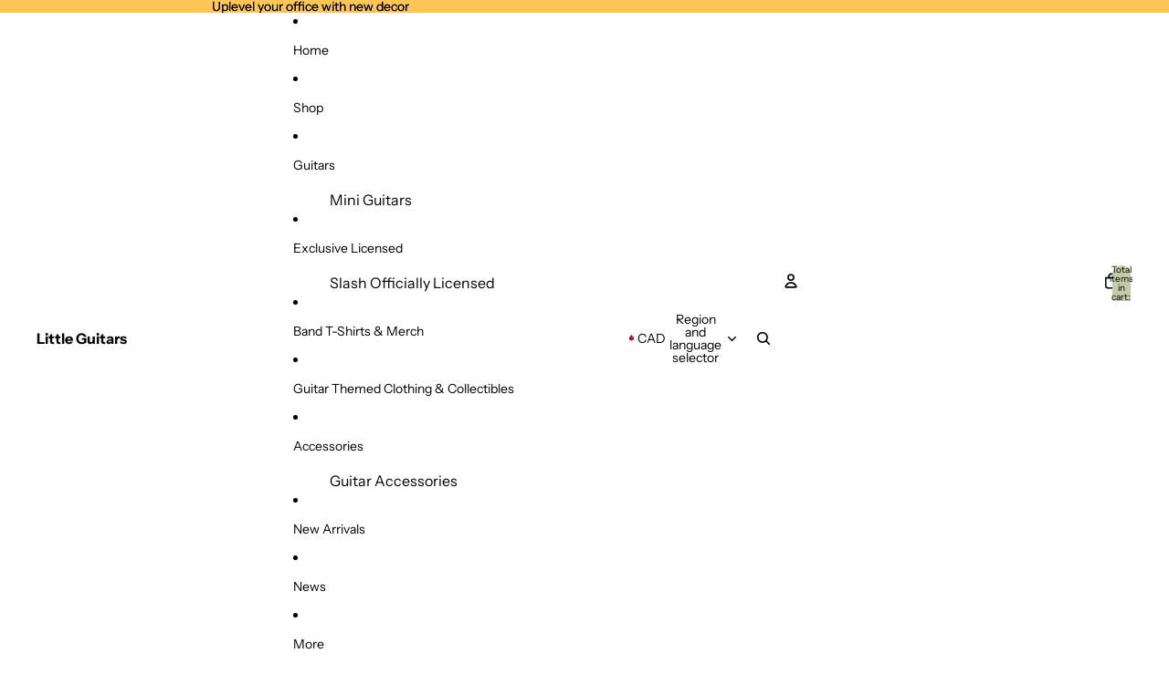

--- FILE ---
content_type: text/javascript
request_url: https://www.littleguitars.com/cdn/shop/t/7/assets/zoom-dialog.js?v=82028443406372487331768404845
body_size: 756
content:
import{Component}from"@theme/component";import{supportsViewTransitions,startViewTransition,onAnimationEnd,prefersReducedMotion,debounce,preloadImage,isLowPowerDevice}from"@theme/utilities";import{scrollIntoView}from"@theme/scrolling";import{ZoomMediaSelectedEvent}from"@theme/events";import{DialogCloseEvent}from"@theme/dialog";export class ZoomDialog extends Component{requiredRefs=["dialog","media","thumbnails"];#highResImagesLoaded=new Set;connectedCallback(){super.connectedCallback(),this.refs.dialog.addEventListener("scroll",this.handleScroll)}disconnectedCallback(){super.disconnectedCallback(),this.refs.dialog.removeEventListener("scroll",this.handleScroll)}async open(index,event){event.preventDefault();const{dialog,media,thumbnails}=this.refs,targetImage=media[index],targetThumbnail=thumbnails.children[index],open=()=>{dialog.showModal();for(const target of[targetThumbnail,targetImage])target?.scrollIntoView({behavior:"instant"})},sourceImage=event.target instanceof Element?event.target.closest("li,slideshow-slide"):null;if(!supportsViewTransitions()||isLowPowerDevice()||!sourceImage||!targetImage)return open();const transitionName="gallery-item";sourceImage.style.setProperty("view-transition-name",transitionName),await startViewTransition(()=>{open(),sourceImage.style.removeProperty("view-transition-name"),targetImage.style.setProperty("view-transition-name",transitionName)}),targetImage.style.removeProperty("view-transition-name"),this.selectThumbnail(index,{behavior:"instant"})}#loadHighResolutionImage(mediaContainer){if(!mediaContainer.classList.contains("product-media-container--image"))return!1;const image=mediaContainer.querySelector("img.product-media__image");if(!image||!(image instanceof HTMLImageElement))return!1;const highResolutionUrl=image.getAttribute("data_max_resolution");if(!highResolutionUrl||this.#highResImagesLoaded.has(highResolutionUrl))return!1;preloadImage(highResolutionUrl);const newImage=new Image;newImage.className=image.className,newImage.alt=image.alt,newImage.setAttribute("data_max_resolution",highResolutionUrl),newImage.onload=()=>{image.replaceWith(newImage),this.#highResImagesLoaded.add(highResolutionUrl)},newImage.src=highResolutionUrl}handleScroll=debounce(async()=>{const{media,thumbnails}=this.refs,mostVisibleElement=await getMostVisibleElement(media),activeIndex=media.indexOf(mostVisibleElement),targetThumbnail=thumbnails.children[activeIndex];!targetThumbnail||!(targetThumbnail instanceof HTMLElement)||(Array.from(thumbnails.querySelectorAll("button")).forEach((button,i)=>{button.setAttribute("aria-selected",`${i===activeIndex}`)}),this.#loadHighResolutionImage(mostVisibleElement),this.dispatchEvent(new ZoomMediaSelectedEvent(activeIndex)))},50);async close(){const{dialog,media}=this.refs;if(!supportsViewTransitions()||isLowPowerDevice())return this.closeDialog();const mostVisibleElement=await getMostVisibleElement(media),activeIndex=media.indexOf(mostVisibleElement),transitionName="gallery-item",mediaGallery=this.closest("media-gallery"),slide=mediaGallery?.presentation==="carousel"?mediaGallery.slideshow?.slides?.[activeIndex]:mediaGallery?.media?.[activeIndex];if(!slide)return this.closeDialog();dialog.classList.add("dialog--closed"),await onAnimationEnd(this.refs.thumbnails),mostVisibleElement.style.setProperty("view-transition-name",transitionName),await startViewTransition(()=>{mostVisibleElement.style.removeProperty("view-transition-name"),slide.style.setProperty("view-transition-name",transitionName),this.closeDialog()}),slide.style.removeProperty("view-transition-name"),dialog.classList.remove("dialog--closed")}closeDialog(){const{dialog}=this.refs;dialog.close(),window.dispatchEvent(new DialogCloseEvent)}handleKeyDown(event){event.key==="Escape"&&(event.preventDefault(),this.close())}async handleThumbnailClick(index){const behavior=prefersReducedMotion()?"instant":"smooth";this.selectThumbnail(index,{behavior})}async handleThumbnailPointerEnter(index){const{media}=this.refs;media[index]&&this.#loadHighResolutionImage(media[index])}async selectThumbnail(index,options={behavior:"smooth"}){if(!this.refs.thumbnails||!this.refs.thumbnails.children.length||isNaN(index)||index<0||index>=this.refs.thumbnails.children.length)return;const{media,thumbnails}=this.refs,targetThumbnail=thumbnails.children[index];if(!targetThumbnail||!(targetThumbnail instanceof HTMLElement))return;Array.from(thumbnails.querySelectorAll("button")).forEach((button,i)=>{button.setAttribute("aria-selected",`${i===index}`)}),scrollIntoView(targetThumbnail,{ancestor:thumbnails,behavior:options.behavior,block:"center",inline:"center"});const targetImage=media[index];targetImage&&(targetImage.scrollIntoView({behavior:options.behavior}),this.#loadHighResolutionImage(targetImage)),this.dispatchEvent(new ZoomMediaSelectedEvent(index))}}customElements.get("zoom-dialog")||customElements.define("zoom-dialog",ZoomDialog);function getMostVisibleElement(elements){return new Promise(resolve=>{const observer=new IntersectionObserver(entries=>{const mostVisible=entries.reduce((prev,current)=>current.intersectionRatio>prev.intersectionRatio?current:prev);observer.disconnect(),resolve(mostVisible.target)},{threshold:Array.from({length:100},(_,i)=>i/100)});for(const element of elements)observer.observe(element)})}
//# sourceMappingURL=/cdn/shop/t/7/assets/zoom-dialog.js.map?v=82028443406372487331768404845


--- FILE ---
content_type: text/javascript
request_url: https://www.littleguitars.com/cdn/shop/t/7/assets/cart-icon.js?v=157241182139685326961768404845
body_size: 109
content:
import{Component}from"@theme/component";import{onAnimationEnd}from"@theme/utilities";import{ThemeEvents}from"@theme/events";class CartIcon extends Component{requiredRefs=["cartBubble","cartBubbleText","cartBubbleCount"];get currentCartCount(){return parseInt(this.refs.cartBubbleCount.textContent??"0",10)}set currentCartCount(value){this.refs.cartBubbleCount.textContent=value<100?String(value):""}connectedCallback(){super.connectedCallback(),document.addEventListener(ThemeEvents.cartUpdate,this.onCartUpdate),window.addEventListener("pageshow",this.onPageShow),this.ensureCartBubbleIsCorrect()}disconnectedCallback(){super.disconnectedCallback(),document.removeEventListener(ThemeEvents.cartUpdate,this.onCartUpdate),window.removeEventListener("pageshow",this.onPageShow)}onPageShow=event=>{event.persisted&&this.ensureCartBubbleIsCorrect()};onCartUpdate=async event=>{const itemCount=event.detail.data?.itemCount??0,comingFromProductForm=event.detail.data?.source==="product-form-component";this.renderCartBubble(itemCount,comingFromProductForm)};renderCartBubble=async(itemCount,comingFromProductForm,animate=!0)=>{this.refs.cartBubbleCount.classList.toggle("hidden",itemCount===0),this.refs.cartBubble.classList.toggle("visually-hidden",itemCount===0),this.currentCartCount=comingFromProductForm?this.currentCartCount+itemCount:itemCount,this.classList.toggle("header-actions__cart-icon--has-cart",itemCount>0),sessionStorage.setItem("cart-count",JSON.stringify({value:String(this.currentCartCount),timestamp:Date.now()})),!(!animate||itemCount===0)&&(await new Promise(resolve=>requestAnimationFrame(resolve)),this.refs.cartBubble.classList.add("cart-bubble--animating"),await onAnimationEnd(this.refs.cartBubbleText),this.refs.cartBubble.classList.remove("cart-bubble--animating"))};ensureCartBubbleIsCorrect=()=>{if(!this.refs.cartBubbleCount)return;const sessionStorageCount=sessionStorage.getItem("cart-count");if(sessionStorageCount===null)return;const visibleCount=this.refs.cartBubbleCount.textContent;try{const{value,timestamp}=JSON.parse(sessionStorageCount);if(value===visibleCount)return;if(Date.now()-timestamp<1e4){const count=parseInt(value,10);count>=0&&this.renderCartBubble(count,!1,!1)}}catch{}}}customElements.get("cart-icon")||customElements.define("cart-icon",CartIcon);
//# sourceMappingURL=/cdn/shop/t/7/assets/cart-icon.js.map?v=157241182139685326961768404845
